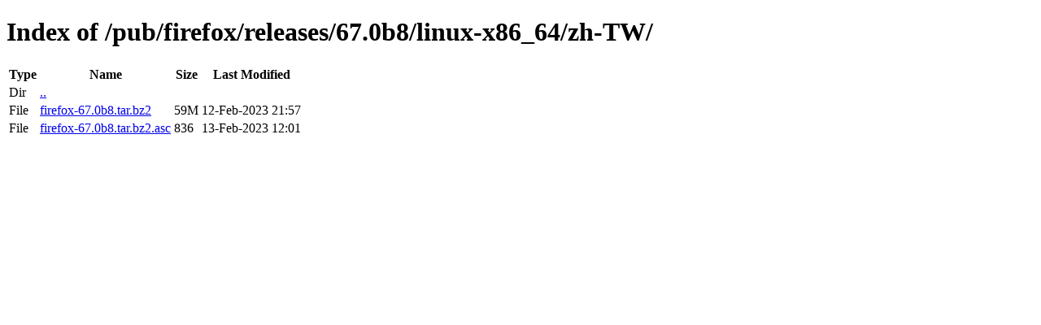

--- FILE ---
content_type: text/html; charset=utf-8
request_url: https://releases.mozilla.org/pub/firefox/releases/67.0b8/linux-x86_64/zh-TW/
body_size: 26
content:
<!DOCTYPE html>
<html>
        <head>
                <meta charset="UTF-8">
                <title>Directory Listing: /pub/firefox/releases/67.0b8/linux-x86_64/zh-TW/</title>
        </head>
        <body>
                <h1>Index of /pub/firefox/releases/67.0b8/linux-x86_64/zh-TW/</h1>
                <table>
                        <tr>
                                <th>Type</th>
                                <th>Name</th>
                                <th>Size</th>
                                <th>Last Modified</th>
                        </tr>
                        
                        <tr>
                                <td>Dir</td>
                                <td><a href="/pub/firefox/releases/67.0b8/linux-x86_64/">..</a></td>
                                <td></td>
                                <td></td>
                        </tr>
                        
                        
                        
                        
                        <tr>
                                <td>File</td>
                                <td><a href="/pub/firefox/releases/67.0b8/linux-x86_64/zh-TW/firefox-67.0b8.tar.bz2">firefox-67.0b8.tar.bz2</a></td>
                                <td>59M</td>
                                <td>12-Feb-2023 21:57</td>
                        </tr>
                        
                        
                        
                        <tr>
                                <td>File</td>
                                <td><a href="/pub/firefox/releases/67.0b8/linux-x86_64/zh-TW/firefox-67.0b8.tar.bz2.asc">firefox-67.0b8.tar.bz2.asc</a></td>
                                <td>836</td>
                                <td>13-Feb-2023 12:01</td>
                        </tr>
                        
                        
                </table>
        </body>
</html>